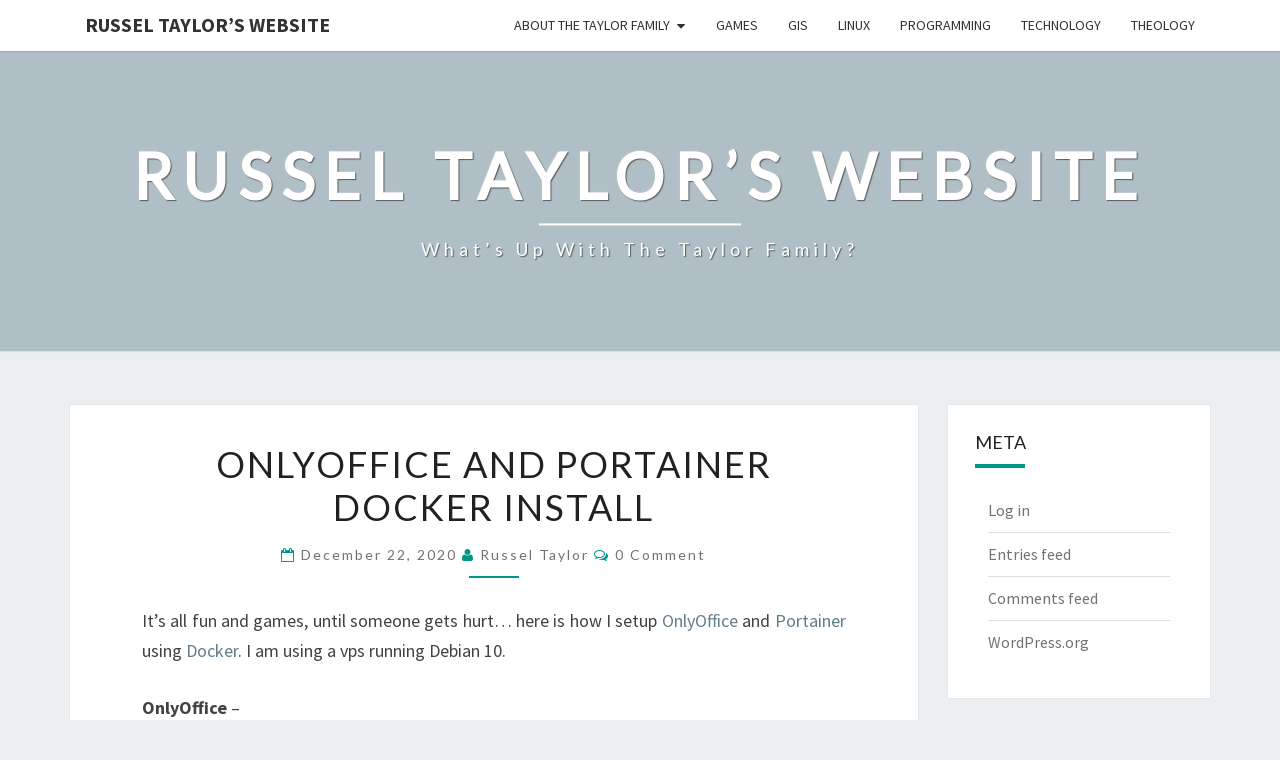

--- FILE ---
content_type: text/html; charset=UTF-8
request_url: https://russeltaylor.com/2020/12/22/onlyoffice-and-portainer-docker-install/
body_size: 11486
content:
<!DOCTYPE html>

<!--[if IE 8]>
<html id="ie8" lang="en">
<![endif]-->
<!--[if !(IE 8) ]><!-->
<html lang="en">
<!--<![endif]-->
<head>
<meta charset="UTF-8" />
<meta name="viewport" content="width=device-width" />
<link rel="profile" href="http://gmpg.org/xfn/11" />
<link rel="pingback" href="https://russeltaylor.com/xmlrpc.php" />
<meta name='robots' content='index, follow, max-image-preview:large, max-snippet:-1, max-video-preview:-1' />
	<style>img:is([sizes="auto" i], [sizes^="auto," i]) { contain-intrinsic-size: 3000px 1500px }</style>
	
	<!-- This site is optimized with the Yoast SEO plugin v26.0 - https://yoast.com/wordpress/plugins/seo/ -->
	<title>Onlyoffice and Portainer Docker Install - Russel Taylor&#039;s Website</title>
	<meta name="description" content="Setup onlyoffice and portainer using docker" />
	<link rel="canonical" href="https://russeltaylor.com/2020/12/22/onlyoffice-and-portainer-docker-install/" />
	<meta property="og:locale" content="en_US" />
	<meta property="og:type" content="article" />
	<meta property="og:title" content="Onlyoffice and Portainer Docker Install - Russel Taylor&#039;s Website" />
	<meta property="og:description" content="Setup onlyoffice and portainer using docker" />
	<meta property="og:url" content="https://russeltaylor.com/2020/12/22/onlyoffice-and-portainer-docker-install/" />
	<meta property="og:site_name" content="Russel Taylor&#039;s Website" />
	<meta property="article:published_time" content="2020-12-22T19:53:57+00:00" />
	<meta property="article:modified_time" content="2025-08-13T19:51:43+00:00" />
	<meta name="author" content="Russel Taylor" />
	<meta name="twitter:card" content="summary_large_image" />
	<meta name="twitter:label1" content="Written by" />
	<meta name="twitter:data1" content="Russel Taylor" />
	<meta name="twitter:label2" content="Est. reading time" />
	<meta name="twitter:data2" content="1 minute" />
	<script type="application/ld+json" class="yoast-schema-graph">{"@context":"https://schema.org","@graph":[{"@type":"Article","@id":"https://russeltaylor.com/2020/12/22/onlyoffice-and-portainer-docker-install/#article","isPartOf":{"@id":"https://russeltaylor.com/2020/12/22/onlyoffice-and-portainer-docker-install/"},"author":{"name":"Russel Taylor","@id":"https://russeltaylor.com/#/schema/person/c66c5c057e787858a3df04aa827a2801"},"headline":"Onlyoffice and Portainer Docker Install","datePublished":"2020-12-22T19:53:57+00:00","dateModified":"2025-08-13T19:51:43+00:00","mainEntityOfPage":{"@id":"https://russeltaylor.com/2020/12/22/onlyoffice-and-portainer-docker-install/"},"wordCount":135,"commentCount":0,"publisher":{"@id":"https://russeltaylor.com/#/schema/person/c66c5c057e787858a3df04aa827a2801"},"keywords":["docker","linux","onlyoffice","portainer","vps","website"],"articleSection":["Linux","Website"],"inLanguage":"en","potentialAction":[{"@type":"CommentAction","name":"Comment","target":["https://russeltaylor.com/2020/12/22/onlyoffice-and-portainer-docker-install/#respond"]}]},{"@type":"WebPage","@id":"https://russeltaylor.com/2020/12/22/onlyoffice-and-portainer-docker-install/","url":"https://russeltaylor.com/2020/12/22/onlyoffice-and-portainer-docker-install/","name":"Onlyoffice and Portainer Docker Install - Russel Taylor's Website","isPartOf":{"@id":"https://russeltaylor.com/#website"},"datePublished":"2020-12-22T19:53:57+00:00","dateModified":"2025-08-13T19:51:43+00:00","description":"Setup onlyoffice and portainer using docker","breadcrumb":{"@id":"https://russeltaylor.com/2020/12/22/onlyoffice-and-portainer-docker-install/#breadcrumb"},"inLanguage":"en","potentialAction":[{"@type":"ReadAction","target":["https://russeltaylor.com/2020/12/22/onlyoffice-and-portainer-docker-install/"]}]},{"@type":"BreadcrumbList","@id":"https://russeltaylor.com/2020/12/22/onlyoffice-and-portainer-docker-install/#breadcrumb","itemListElement":[{"@type":"ListItem","position":1,"name":"Home","item":"https://russeltaylor.com/"},{"@type":"ListItem","position":2,"name":"Onlyoffice and Portainer Docker Install"}]},{"@type":"WebSite","@id":"https://russeltaylor.com/#website","url":"https://russeltaylor.com/","name":"Russel Taylor's Website","description":"What's up with the Taylor Family?","publisher":{"@id":"https://russeltaylor.com/#/schema/person/c66c5c057e787858a3df04aa827a2801"},"potentialAction":[{"@type":"SearchAction","target":{"@type":"EntryPoint","urlTemplate":"https://russeltaylor.com/?s={search_term_string}"},"query-input":{"@type":"PropertyValueSpecification","valueRequired":true,"valueName":"search_term_string"}}],"inLanguage":"en"},{"@type":["Person","Organization"],"@id":"https://russeltaylor.com/#/schema/person/c66c5c057e787858a3df04aa827a2801","name":"Russel Taylor","image":{"@type":"ImageObject","inLanguage":"en","@id":"https://russeltaylor.com/#/schema/person/image/","url":"https://secure.gravatar.com/avatar/5caf59270915757baf9dc4d2627f9145f1a96a441d3c1d9f71e7f4cf9a9277f1?s=96&d=mm&r=g","contentUrl":"https://secure.gravatar.com/avatar/5caf59270915757baf9dc4d2627f9145f1a96a441d3c1d9f71e7f4cf9a9277f1?s=96&d=mm&r=g","caption":"Russel Taylor"},"logo":{"@id":"https://russeltaylor.com/#/schema/person/image/"},"sameAs":["https://russeltaylor.com"]}]}</script>
	<!-- / Yoast SEO plugin. -->


<link rel='dns-prefetch' href='//stats.wp.com' />
<link rel='dns-prefetch' href='//fonts.googleapis.com' />
<link rel='preconnect' href='//c0.wp.com' />
<link rel='preconnect' href='//i0.wp.com' />
<link rel="alternate" type="application/rss+xml" title="Russel Taylor&#039;s Website &raquo; Feed" href="https://russeltaylor.com/feed/" />
<link rel="alternate" type="application/rss+xml" title="Russel Taylor&#039;s Website &raquo; Comments Feed" href="https://russeltaylor.com/comments/feed/" />
<link rel="alternate" type="application/rss+xml" title="Russel Taylor&#039;s Website &raquo; Onlyoffice and Portainer Docker Install Comments Feed" href="https://russeltaylor.com/2020/12/22/onlyoffice-and-portainer-docker-install/feed/" />
<script type="text/javascript">
/* <![CDATA[ */
window._wpemojiSettings = {"baseUrl":"https:\/\/s.w.org\/images\/core\/emoji\/16.0.1\/72x72\/","ext":".png","svgUrl":"https:\/\/s.w.org\/images\/core\/emoji\/16.0.1\/svg\/","svgExt":".svg","source":{"concatemoji":"https:\/\/russeltaylor.com\/wp-includes\/js\/wp-emoji-release.min.js?ver=6.8.3"}};
/*! This file is auto-generated */
!function(s,n){var o,i,e;function c(e){try{var t={supportTests:e,timestamp:(new Date).valueOf()};sessionStorage.setItem(o,JSON.stringify(t))}catch(e){}}function p(e,t,n){e.clearRect(0,0,e.canvas.width,e.canvas.height),e.fillText(t,0,0);var t=new Uint32Array(e.getImageData(0,0,e.canvas.width,e.canvas.height).data),a=(e.clearRect(0,0,e.canvas.width,e.canvas.height),e.fillText(n,0,0),new Uint32Array(e.getImageData(0,0,e.canvas.width,e.canvas.height).data));return t.every(function(e,t){return e===a[t]})}function u(e,t){e.clearRect(0,0,e.canvas.width,e.canvas.height),e.fillText(t,0,0);for(var n=e.getImageData(16,16,1,1),a=0;a<n.data.length;a++)if(0!==n.data[a])return!1;return!0}function f(e,t,n,a){switch(t){case"flag":return n(e,"\ud83c\udff3\ufe0f\u200d\u26a7\ufe0f","\ud83c\udff3\ufe0f\u200b\u26a7\ufe0f")?!1:!n(e,"\ud83c\udde8\ud83c\uddf6","\ud83c\udde8\u200b\ud83c\uddf6")&&!n(e,"\ud83c\udff4\udb40\udc67\udb40\udc62\udb40\udc65\udb40\udc6e\udb40\udc67\udb40\udc7f","\ud83c\udff4\u200b\udb40\udc67\u200b\udb40\udc62\u200b\udb40\udc65\u200b\udb40\udc6e\u200b\udb40\udc67\u200b\udb40\udc7f");case"emoji":return!a(e,"\ud83e\udedf")}return!1}function g(e,t,n,a){var r="undefined"!=typeof WorkerGlobalScope&&self instanceof WorkerGlobalScope?new OffscreenCanvas(300,150):s.createElement("canvas"),o=r.getContext("2d",{willReadFrequently:!0}),i=(o.textBaseline="top",o.font="600 32px Arial",{});return e.forEach(function(e){i[e]=t(o,e,n,a)}),i}function t(e){var t=s.createElement("script");t.src=e,t.defer=!0,s.head.appendChild(t)}"undefined"!=typeof Promise&&(o="wpEmojiSettingsSupports",i=["flag","emoji"],n.supports={everything:!0,everythingExceptFlag:!0},e=new Promise(function(e){s.addEventListener("DOMContentLoaded",e,{once:!0})}),new Promise(function(t){var n=function(){try{var e=JSON.parse(sessionStorage.getItem(o));if("object"==typeof e&&"number"==typeof e.timestamp&&(new Date).valueOf()<e.timestamp+604800&&"object"==typeof e.supportTests)return e.supportTests}catch(e){}return null}();if(!n){if("undefined"!=typeof Worker&&"undefined"!=typeof OffscreenCanvas&&"undefined"!=typeof URL&&URL.createObjectURL&&"undefined"!=typeof Blob)try{var e="postMessage("+g.toString()+"("+[JSON.stringify(i),f.toString(),p.toString(),u.toString()].join(",")+"));",a=new Blob([e],{type:"text/javascript"}),r=new Worker(URL.createObjectURL(a),{name:"wpTestEmojiSupports"});return void(r.onmessage=function(e){c(n=e.data),r.terminate(),t(n)})}catch(e){}c(n=g(i,f,p,u))}t(n)}).then(function(e){for(var t in e)n.supports[t]=e[t],n.supports.everything=n.supports.everything&&n.supports[t],"flag"!==t&&(n.supports.everythingExceptFlag=n.supports.everythingExceptFlag&&n.supports[t]);n.supports.everythingExceptFlag=n.supports.everythingExceptFlag&&!n.supports.flag,n.DOMReady=!1,n.readyCallback=function(){n.DOMReady=!0}}).then(function(){return e}).then(function(){var e;n.supports.everything||(n.readyCallback(),(e=n.source||{}).concatemoji?t(e.concatemoji):e.wpemoji&&e.twemoji&&(t(e.twemoji),t(e.wpemoji)))}))}((window,document),window._wpemojiSettings);
/* ]]> */
</script>
<link rel='stylesheet' id='jetpack_related-posts-css' href='https://c0.wp.com/p/jetpack/15.0.2/modules/related-posts/related-posts.css' type='text/css' media='all' />
<style id='wp-emoji-styles-inline-css' type='text/css'>

	img.wp-smiley, img.emoji {
		display: inline !important;
		border: none !important;
		box-shadow: none !important;
		height: 1em !important;
		width: 1em !important;
		margin: 0 0.07em !important;
		vertical-align: -0.1em !important;
		background: none !important;
		padding: 0 !important;
	}
</style>
<link rel='stylesheet' id='wp-block-library-css' href='https://c0.wp.com/c/6.8.3/wp-includes/css/dist/block-library/style.min.css' type='text/css' media='all' />
<style id='classic-theme-styles-inline-css' type='text/css'>
/*! This file is auto-generated */
.wp-block-button__link{color:#fff;background-color:#32373c;border-radius:9999px;box-shadow:none;text-decoration:none;padding:calc(.667em + 2px) calc(1.333em + 2px);font-size:1.125em}.wp-block-file__button{background:#32373c;color:#fff;text-decoration:none}
</style>
<link rel='stylesheet' id='mediaelement-css' href='https://c0.wp.com/c/6.8.3/wp-includes/js/mediaelement/mediaelementplayer-legacy.min.css' type='text/css' media='all' />
<link rel='stylesheet' id='wp-mediaelement-css' href='https://c0.wp.com/c/6.8.3/wp-includes/js/mediaelement/wp-mediaelement.min.css' type='text/css' media='all' />
<style id='jetpack-sharing-buttons-style-inline-css' type='text/css'>
.jetpack-sharing-buttons__services-list{display:flex;flex-direction:row;flex-wrap:wrap;gap:0;list-style-type:none;margin:5px;padding:0}.jetpack-sharing-buttons__services-list.has-small-icon-size{font-size:12px}.jetpack-sharing-buttons__services-list.has-normal-icon-size{font-size:16px}.jetpack-sharing-buttons__services-list.has-large-icon-size{font-size:24px}.jetpack-sharing-buttons__services-list.has-huge-icon-size{font-size:36px}@media print{.jetpack-sharing-buttons__services-list{display:none!important}}.editor-styles-wrapper .wp-block-jetpack-sharing-buttons{gap:0;padding-inline-start:0}ul.jetpack-sharing-buttons__services-list.has-background{padding:1.25em 2.375em}
</style>
<style id='global-styles-inline-css' type='text/css'>
:root{--wp--preset--aspect-ratio--square: 1;--wp--preset--aspect-ratio--4-3: 4/3;--wp--preset--aspect-ratio--3-4: 3/4;--wp--preset--aspect-ratio--3-2: 3/2;--wp--preset--aspect-ratio--2-3: 2/3;--wp--preset--aspect-ratio--16-9: 16/9;--wp--preset--aspect-ratio--9-16: 9/16;--wp--preset--color--black: #000000;--wp--preset--color--cyan-bluish-gray: #abb8c3;--wp--preset--color--white: #ffffff;--wp--preset--color--pale-pink: #f78da7;--wp--preset--color--vivid-red: #cf2e2e;--wp--preset--color--luminous-vivid-orange: #ff6900;--wp--preset--color--luminous-vivid-amber: #fcb900;--wp--preset--color--light-green-cyan: #7bdcb5;--wp--preset--color--vivid-green-cyan: #00d084;--wp--preset--color--pale-cyan-blue: #8ed1fc;--wp--preset--color--vivid-cyan-blue: #0693e3;--wp--preset--color--vivid-purple: #9b51e0;--wp--preset--gradient--vivid-cyan-blue-to-vivid-purple: linear-gradient(135deg,rgba(6,147,227,1) 0%,rgb(155,81,224) 100%);--wp--preset--gradient--light-green-cyan-to-vivid-green-cyan: linear-gradient(135deg,rgb(122,220,180) 0%,rgb(0,208,130) 100%);--wp--preset--gradient--luminous-vivid-amber-to-luminous-vivid-orange: linear-gradient(135deg,rgba(252,185,0,1) 0%,rgba(255,105,0,1) 100%);--wp--preset--gradient--luminous-vivid-orange-to-vivid-red: linear-gradient(135deg,rgba(255,105,0,1) 0%,rgb(207,46,46) 100%);--wp--preset--gradient--very-light-gray-to-cyan-bluish-gray: linear-gradient(135deg,rgb(238,238,238) 0%,rgb(169,184,195) 100%);--wp--preset--gradient--cool-to-warm-spectrum: linear-gradient(135deg,rgb(74,234,220) 0%,rgb(151,120,209) 20%,rgb(207,42,186) 40%,rgb(238,44,130) 60%,rgb(251,105,98) 80%,rgb(254,248,76) 100%);--wp--preset--gradient--blush-light-purple: linear-gradient(135deg,rgb(255,206,236) 0%,rgb(152,150,240) 100%);--wp--preset--gradient--blush-bordeaux: linear-gradient(135deg,rgb(254,205,165) 0%,rgb(254,45,45) 50%,rgb(107,0,62) 100%);--wp--preset--gradient--luminous-dusk: linear-gradient(135deg,rgb(255,203,112) 0%,rgb(199,81,192) 50%,rgb(65,88,208) 100%);--wp--preset--gradient--pale-ocean: linear-gradient(135deg,rgb(255,245,203) 0%,rgb(182,227,212) 50%,rgb(51,167,181) 100%);--wp--preset--gradient--electric-grass: linear-gradient(135deg,rgb(202,248,128) 0%,rgb(113,206,126) 100%);--wp--preset--gradient--midnight: linear-gradient(135deg,rgb(2,3,129) 0%,rgb(40,116,252) 100%);--wp--preset--font-size--small: 13px;--wp--preset--font-size--medium: 20px;--wp--preset--font-size--large: 36px;--wp--preset--font-size--x-large: 42px;--wp--preset--spacing--20: 0.44rem;--wp--preset--spacing--30: 0.67rem;--wp--preset--spacing--40: 1rem;--wp--preset--spacing--50: 1.5rem;--wp--preset--spacing--60: 2.25rem;--wp--preset--spacing--70: 3.38rem;--wp--preset--spacing--80: 5.06rem;--wp--preset--shadow--natural: 6px 6px 9px rgba(0, 0, 0, 0.2);--wp--preset--shadow--deep: 12px 12px 50px rgba(0, 0, 0, 0.4);--wp--preset--shadow--sharp: 6px 6px 0px rgba(0, 0, 0, 0.2);--wp--preset--shadow--outlined: 6px 6px 0px -3px rgba(255, 255, 255, 1), 6px 6px rgba(0, 0, 0, 1);--wp--preset--shadow--crisp: 6px 6px 0px rgba(0, 0, 0, 1);}:where(.is-layout-flex){gap: 0.5em;}:where(.is-layout-grid){gap: 0.5em;}body .is-layout-flex{display: flex;}.is-layout-flex{flex-wrap: wrap;align-items: center;}.is-layout-flex > :is(*, div){margin: 0;}body .is-layout-grid{display: grid;}.is-layout-grid > :is(*, div){margin: 0;}:where(.wp-block-columns.is-layout-flex){gap: 2em;}:where(.wp-block-columns.is-layout-grid){gap: 2em;}:where(.wp-block-post-template.is-layout-flex){gap: 1.25em;}:where(.wp-block-post-template.is-layout-grid){gap: 1.25em;}.has-black-color{color: var(--wp--preset--color--black) !important;}.has-cyan-bluish-gray-color{color: var(--wp--preset--color--cyan-bluish-gray) !important;}.has-white-color{color: var(--wp--preset--color--white) !important;}.has-pale-pink-color{color: var(--wp--preset--color--pale-pink) !important;}.has-vivid-red-color{color: var(--wp--preset--color--vivid-red) !important;}.has-luminous-vivid-orange-color{color: var(--wp--preset--color--luminous-vivid-orange) !important;}.has-luminous-vivid-amber-color{color: var(--wp--preset--color--luminous-vivid-amber) !important;}.has-light-green-cyan-color{color: var(--wp--preset--color--light-green-cyan) !important;}.has-vivid-green-cyan-color{color: var(--wp--preset--color--vivid-green-cyan) !important;}.has-pale-cyan-blue-color{color: var(--wp--preset--color--pale-cyan-blue) !important;}.has-vivid-cyan-blue-color{color: var(--wp--preset--color--vivid-cyan-blue) !important;}.has-vivid-purple-color{color: var(--wp--preset--color--vivid-purple) !important;}.has-black-background-color{background-color: var(--wp--preset--color--black) !important;}.has-cyan-bluish-gray-background-color{background-color: var(--wp--preset--color--cyan-bluish-gray) !important;}.has-white-background-color{background-color: var(--wp--preset--color--white) !important;}.has-pale-pink-background-color{background-color: var(--wp--preset--color--pale-pink) !important;}.has-vivid-red-background-color{background-color: var(--wp--preset--color--vivid-red) !important;}.has-luminous-vivid-orange-background-color{background-color: var(--wp--preset--color--luminous-vivid-orange) !important;}.has-luminous-vivid-amber-background-color{background-color: var(--wp--preset--color--luminous-vivid-amber) !important;}.has-light-green-cyan-background-color{background-color: var(--wp--preset--color--light-green-cyan) !important;}.has-vivid-green-cyan-background-color{background-color: var(--wp--preset--color--vivid-green-cyan) !important;}.has-pale-cyan-blue-background-color{background-color: var(--wp--preset--color--pale-cyan-blue) !important;}.has-vivid-cyan-blue-background-color{background-color: var(--wp--preset--color--vivid-cyan-blue) !important;}.has-vivid-purple-background-color{background-color: var(--wp--preset--color--vivid-purple) !important;}.has-black-border-color{border-color: var(--wp--preset--color--black) !important;}.has-cyan-bluish-gray-border-color{border-color: var(--wp--preset--color--cyan-bluish-gray) !important;}.has-white-border-color{border-color: var(--wp--preset--color--white) !important;}.has-pale-pink-border-color{border-color: var(--wp--preset--color--pale-pink) !important;}.has-vivid-red-border-color{border-color: var(--wp--preset--color--vivid-red) !important;}.has-luminous-vivid-orange-border-color{border-color: var(--wp--preset--color--luminous-vivid-orange) !important;}.has-luminous-vivid-amber-border-color{border-color: var(--wp--preset--color--luminous-vivid-amber) !important;}.has-light-green-cyan-border-color{border-color: var(--wp--preset--color--light-green-cyan) !important;}.has-vivid-green-cyan-border-color{border-color: var(--wp--preset--color--vivid-green-cyan) !important;}.has-pale-cyan-blue-border-color{border-color: var(--wp--preset--color--pale-cyan-blue) !important;}.has-vivid-cyan-blue-border-color{border-color: var(--wp--preset--color--vivid-cyan-blue) !important;}.has-vivid-purple-border-color{border-color: var(--wp--preset--color--vivid-purple) !important;}.has-vivid-cyan-blue-to-vivid-purple-gradient-background{background: var(--wp--preset--gradient--vivid-cyan-blue-to-vivid-purple) !important;}.has-light-green-cyan-to-vivid-green-cyan-gradient-background{background: var(--wp--preset--gradient--light-green-cyan-to-vivid-green-cyan) !important;}.has-luminous-vivid-amber-to-luminous-vivid-orange-gradient-background{background: var(--wp--preset--gradient--luminous-vivid-amber-to-luminous-vivid-orange) !important;}.has-luminous-vivid-orange-to-vivid-red-gradient-background{background: var(--wp--preset--gradient--luminous-vivid-orange-to-vivid-red) !important;}.has-very-light-gray-to-cyan-bluish-gray-gradient-background{background: var(--wp--preset--gradient--very-light-gray-to-cyan-bluish-gray) !important;}.has-cool-to-warm-spectrum-gradient-background{background: var(--wp--preset--gradient--cool-to-warm-spectrum) !important;}.has-blush-light-purple-gradient-background{background: var(--wp--preset--gradient--blush-light-purple) !important;}.has-blush-bordeaux-gradient-background{background: var(--wp--preset--gradient--blush-bordeaux) !important;}.has-luminous-dusk-gradient-background{background: var(--wp--preset--gradient--luminous-dusk) !important;}.has-pale-ocean-gradient-background{background: var(--wp--preset--gradient--pale-ocean) !important;}.has-electric-grass-gradient-background{background: var(--wp--preset--gradient--electric-grass) !important;}.has-midnight-gradient-background{background: var(--wp--preset--gradient--midnight) !important;}.has-small-font-size{font-size: var(--wp--preset--font-size--small) !important;}.has-medium-font-size{font-size: var(--wp--preset--font-size--medium) !important;}.has-large-font-size{font-size: var(--wp--preset--font-size--large) !important;}.has-x-large-font-size{font-size: var(--wp--preset--font-size--x-large) !important;}
:where(.wp-block-post-template.is-layout-flex){gap: 1.25em;}:where(.wp-block-post-template.is-layout-grid){gap: 1.25em;}
:where(.wp-block-columns.is-layout-flex){gap: 2em;}:where(.wp-block-columns.is-layout-grid){gap: 2em;}
:root :where(.wp-block-pullquote){font-size: 1.5em;line-height: 1.6;}
</style>
<link rel='stylesheet' id='bootstrap-css' href='https://russeltaylor.com/wp-content/themes/nisarg/css/bootstrap.css?ver=6.8.3' type='text/css' media='all' />
<link rel='stylesheet' id='font-awesome-css' href='https://russeltaylor.com/wp-content/themes/nisarg/font-awesome/css/font-awesome.min.css?ver=6.8.3' type='text/css' media='all' />
<link rel='stylesheet' id='nisarg-style-css' href='https://russeltaylor.com/wp-content/themes/nisarg/style.css?ver=6.8.3' type='text/css' media='all' />
<style id='nisarg-style-inline-css' type='text/css'>
	/* Color Scheme */

	/* Accent Color */

	a:active,
	a:hover,
	a:focus {
	    color: #009688;
	}

	.main-navigation .primary-menu > li > a:hover, .main-navigation .primary-menu > li > a:focus {
		color: #009688;
	}
	
	.main-navigation .primary-menu .sub-menu .current_page_item > a,
	.main-navigation .primary-menu .sub-menu .current-menu-item > a {
		color: #009688;
	}
	.main-navigation .primary-menu .sub-menu .current_page_item > a:hover,
	.main-navigation .primary-menu .sub-menu .current_page_item > a:focus,
	.main-navigation .primary-menu .sub-menu .current-menu-item > a:hover,
	.main-navigation .primary-menu .sub-menu .current-menu-item > a:focus {
		background-color: #fff;
		color: #009688;
	}
	.dropdown-toggle:hover,
	.dropdown-toggle:focus {
		color: #009688;
	}
	.pagination .current,
	.dark .pagination .current {
		background-color: #009688;
		border: 1px solid #009688;
	}
	blockquote {
		border-color: #009688;
	}
	@media (min-width: 768px){
		.main-navigation .primary-menu > .current_page_item > a,
		.main-navigation .primary-menu > .current_page_item > a:hover,
		.main-navigation .primary-menu > .current_page_item > a:focus,
		.main-navigation .primary-menu > .current-menu-item > a,
		.main-navigation .primary-menu > .current-menu-item > a:hover,
		.main-navigation .primary-menu > .current-menu-item > a:focus,
		.main-navigation .primary-menu > .current_page_ancestor > a,
		.main-navigation .primary-menu > .current_page_ancestor > a:hover,
		.main-navigation .primary-menu > .current_page_ancestor > a:focus,
		.main-navigation .primary-menu > .current-menu-ancestor > a,
		.main-navigation .primary-menu > .current-menu-ancestor > a:hover,
		.main-navigation .primary-menu > .current-menu-ancestor > a:focus {
			border-top: 4px solid #009688;
		}
		.main-navigation ul ul a:hover,
		.main-navigation ul ul a.focus {
			color: #fff;
			background-color: #009688;
		}
	}

	.main-navigation .primary-menu > .open > a, .main-navigation .primary-menu > .open > a:hover, .main-navigation .primary-menu > .open > a:focus {
		color: #009688;
	}

	.main-navigation .primary-menu > li > .sub-menu  li > a:hover,
	.main-navigation .primary-menu > li > .sub-menu  li > a:focus {
		color: #fff;
		background-color: #009688;
	}

	@media (max-width: 767px) {
		.main-navigation .primary-menu .open .sub-menu > li > a:hover {
			color: #fff;
			background-color: #009688;
		}
	}

	.sticky-post{
		color: #fff;
	    background: #009688; 
	}
	
	.entry-title a:hover,
	.entry-title a:focus{
	    color: #009688;
	}

	.entry-header .entry-meta::after{
	    background: #009688;
	}

	.fa {
		color: #009688;
	}

	.btn-default{
		border-bottom: 1px solid #009688;
	}

	.btn-default:hover, .btn-default:focus{
	    border-bottom: 1px solid #009688;
	    background-color: #009688;
	}

	.nav-previous:hover, .nav-next:hover{
	    border: 1px solid #009688;
	    background-color: #009688;
	}

	.next-post a:hover,.prev-post a:hover{
	    color: #009688;
	}

	.posts-navigation .next-post a:hover .fa, .posts-navigation .prev-post a:hover .fa{
	    color: #009688;
	}


	#secondary .widget-title::after{
		position: absolute;
	    width: 50px;
	    display: block;
	    height: 4px;    
	    bottom: -15px;
		background-color: #009688;
	    content: "";
	}

	#secondary .widget a:hover,
	#secondary .widget a:focus,
	.dark #secondary .widget #recentcomments a:hover,
	.dark #secondary .widget #recentcomments a:focus {
		color: #009688;
	}

	#secondary .widget_calendar tbody a {
		color: #fff;
		padding: 0.2em;
	    background-color: #009688;
	}

	#secondary .widget_calendar tbody a:hover{
		color: #fff;
	    padding: 0.2em;
	    background-color: #009688;  
	}	

	.dark .comment-respond #submit,
	.dark .main-navigation .menu-toggle:hover, 
	.dark .main-navigation .menu-toggle:focus,
	.dark html input[type="button"], 
	.dark input[type="reset"], 
	.dark input[type="submit"] {
		background: #009688;
		color: #fff;
	}
	
	.dark a {
		color: #009688;
	}

</style>
<link rel='stylesheet' id='nisarg-google-fonts-css' href='https://fonts.googleapis.com/css?family=Source+Sans+Pro%3A400%2C700%7CLato%3A400&#038;display=swap' type='text/css' media='all' />
<script type="text/javascript" id="jetpack_related-posts-js-extra">
/* <![CDATA[ */
var related_posts_js_options = {"post_heading":"h4"};
/* ]]> */
</script>
<script type="text/javascript" src="https://c0.wp.com/p/jetpack/15.0.2/_inc/build/related-posts/related-posts.min.js" id="jetpack_related-posts-js"></script>
<script type="text/javascript" src="https://c0.wp.com/c/6.8.3/wp-includes/js/jquery/jquery.min.js" id="jquery-core-js"></script>
<script type="text/javascript" src="https://c0.wp.com/c/6.8.3/wp-includes/js/jquery/jquery-migrate.min.js" id="jquery-migrate-js"></script>
<!--[if lt IE 9]>
<script type="text/javascript" src="https://russeltaylor.com/wp-content/themes/nisarg/js/html5shiv.js?ver=3.7.3" id="html5shiv-js"></script>
<![endif]-->
<link rel="https://api.w.org/" href="https://russeltaylor.com/wp-json/" /><link rel="alternate" title="JSON" type="application/json" href="https://russeltaylor.com/wp-json/wp/v2/posts/1176" /><link rel="EditURI" type="application/rsd+xml" title="RSD" href="https://russeltaylor.com/xmlrpc.php?rsd" />
<meta name="generator" content="WordPress 6.8.3" />
<link rel='shortlink' href='https://russeltaylor.com/?p=1176' />
<link rel="alternate" title="oEmbed (JSON)" type="application/json+oembed" href="https://russeltaylor.com/wp-json/oembed/1.0/embed?url=https%3A%2F%2Frusseltaylor.com%2F2020%2F12%2F22%2Fonlyoffice-and-portainer-docker-install%2F" />
<link rel="alternate" title="oEmbed (XML)" type="text/xml+oembed" href="https://russeltaylor.com/wp-json/oembed/1.0/embed?url=https%3A%2F%2Frusseltaylor.com%2F2020%2F12%2F22%2Fonlyoffice-and-portainer-docker-install%2F&#038;format=xml" />
	<style>img#wpstats{display:none}</style>
		
<style type="text/css">
        .site-header { background: ; }
</style>


	<style type="text/css">
		body,
		button,
		input,
		select,
		textarea {
		    font-family:  'Source Sans Pro',-apple-system,BlinkMacSystemFont,"Segoe UI",Roboto,Oxygen-Sans,Ubuntu,Cantarell,"Helvetica Neue",sans-serif;
		    font-weight: 400;
		    font-style: normal; 
		}
		h1,h2,h3,h4,h5,h6 {
	    	font-family: 'Lato',-apple-system,BlinkMacSystemFont,"Segoe UI",Roboto,Oxygen-Sans,Ubuntu,Cantarell,"Helvetica Neue",sans-serif;
	    	font-weight: 400;
	    	font-style: normal;
	    }
	    .navbar-brand,
	    #site-navigation.main-navigation ul {
	    	font-family: 'Source Sans Pro',-apple-system,BlinkMacSystemFont,"Segoe UI",Roboto,Oxygen-Sans,Ubuntu,Cantarell,"Helvetica Neue",sans-serif;
	    }
	    #site-navigation.main-navigation ul {
	    	font-weight: 400;
	    	font-style: normal;
	    }
	</style>

			<style type="text/css" id="nisarg-header-css">
					.site-header{
				-webkit-box-shadow: 0px 0px 1px 1px rgba(182,182,182,0.3);
		    	-moz-box-shadow: 0px 0px 1px 1px rgba(182,182,182,0.3);
		    	-o-box-shadow: 0px 0px 1px 1px rgba(182,182,182,0.3);
		    	box-shadow: 0px 0px 1px 1px rgba(182,182,182,0.3);
			}
			.site-header {
					height: 300px;
				}
				@media (max-width: 767px) {
					.site-header {
						height: 200px;
					}
				}
				@media (max-width: 359px) {
					.site-header {
						height: 150px;
					}
				}
					.site-header .home-link {
				min-height: 0;
			}
					.site-title,
			.site-description,
			.dark .site-title,
			.dark .site-description {
				color: #fff;
			}
			.site-title::after{
				background: #fff;
				content:"";
			}
		</style>
		</head>
<body class="wp-singular post-template-default single single-post postid-1176 single-format-standard wp-embed-responsive wp-theme-nisarg light">
<div id="page" class="hfeed site">
<header id="masthead"   role="banner">
	<nav id="site-navigation" class="main-navigation navbar-fixed-top navbar-left" role="navigation">
		<!-- Brand and toggle get grouped for better mobile display -->
		<div class="container" id="navigation_menu">
			<div class="navbar-header">
									<button type="button" class="menu-toggle" data-toggle="collapse" data-target=".navbar-ex1-collapse">
						<span class="sr-only">Toggle navigation</span>
						<span class="icon-bar"></span> 
						<span class="icon-bar"></span>
						<span class="icon-bar"></span>
					</button>
									<a class="navbar-brand" href="https://russeltaylor.com/">Russel Taylor&#8217;s Website</a>
			</div><!-- .navbar-header -->
			<div class="collapse navbar-collapse navbar-ex1-collapse"><ul id="menu-main-menu" class="primary-menu"><li id="menu-item-1119" class="menu-item menu-item-type-taxonomy menu-item-object-category menu-item-has-children menu-item-1119"><a href="https://russeltaylor.com/category/family/">About the Taylor Family</a>
<ul class="sub-menu">
	<li id="menu-item-1120" class="menu-item menu-item-type-taxonomy menu-item-object-category menu-item-1120"><a href="https://russeltaylor.com/category/family/donna/">Donna</a></li>
	<li id="menu-item-1121" class="menu-item menu-item-type-taxonomy menu-item-object-category menu-item-1121"><a href="https://russeltaylor.com/category/family/elliott/">Elliott</a></li>
	<li id="menu-item-1122" class="menu-item menu-item-type-taxonomy menu-item-object-category menu-item-1122"><a href="https://russeltaylor.com/category/family/preston/">Preston</a></li>
	<li id="menu-item-1123" class="menu-item menu-item-type-taxonomy menu-item-object-category menu-item-1123"><a href="https://russeltaylor.com/category/family/russel/">Russel</a></li>
	<li id="menu-item-1124" class="menu-item menu-item-type-taxonomy menu-item-object-category menu-item-1124"><a href="https://russeltaylor.com/category/family/russell/">Russell</a></li>
	<li id="menu-item-1125" class="menu-item menu-item-type-taxonomy menu-item-object-category menu-item-1125"><a href="https://russeltaylor.com/category/family/todd/">Todd</a></li>
</ul>
</li>
<li id="menu-item-1044" class="menu-item menu-item-type-taxonomy menu-item-object-category menu-item-1044"><a href="https://russeltaylor.com/category/technology/games/">Games</a></li>
<li id="menu-item-1040" class="menu-item menu-item-type-taxonomy menu-item-object-category menu-item-1040"><a href="https://russeltaylor.com/category/gis/">GIS</a></li>
<li id="menu-item-1155" class="menu-item menu-item-type-taxonomy menu-item-object-category current-post-ancestor current-menu-parent current-post-parent menu-item-1155"><a href="https://russeltaylor.com/category/linux/">Linux</a></li>
<li id="menu-item-1042" class="menu-item menu-item-type-taxonomy menu-item-object-category menu-item-1042"><a href="https://russeltaylor.com/category/programming/">Programming</a></li>
<li id="menu-item-987" class="menu-item menu-item-type-taxonomy menu-item-object-category menu-item-987"><a href="https://russeltaylor.com/category/technology/">Technology</a></li>
<li id="menu-item-1045" class="menu-item menu-item-type-taxonomy menu-item-object-category menu-item-1045"><a href="https://russeltaylor.com/category/theology/">Theology</a></li>
</ul></div>		</div><!--#container-->
	</nav>
	<div id="cc_spacer"></div><!-- used to clear fixed navigation by the themes js -->

		<div class="site-header">
		<div class="site-branding">
			<a class="home-link" href="https://russeltaylor.com/" title="Russel Taylor&#8217;s Website" rel="home">
				<h1 class="site-title">Russel Taylor&#8217;s Website</h1>
				<h2 class="site-description">What&#8217;s up with the Taylor Family?</h2>
			</a>
		</div><!--.site-branding-->
	</div><!--.site-header-->
	
</header>
<div id="content" class="site-content">

	<div class="container">
		<div class="row">
			<div id="primary" class="col-md-9 content-area">
				<main id="main" role="main">

									
<article id="post-1176"  class="post-content post-1176 post type-post status-publish format-standard hentry category-linux category-website tag-docker tag-linux tag-onlyoffice tag-portainer tag-vps tag-website">

	
	
	<header class="entry-header">
		<span class="screen-reader-text">Onlyoffice and Portainer Docker Install</span>
					<h1 class="entry-title">Onlyoffice and Portainer Docker Install</h1>
		
				<div class="entry-meta">
			<h5 class="entry-date"><i class="fa fa-calendar-o"></i> <a href="https://russeltaylor.com/2020/12/22/onlyoffice-and-portainer-docker-install/" title="1:53 pm" rel="bookmark"><time class="entry-date" datetime="2020-12-22T13:53:57-06:00" pubdate>December 22, 2020 </time></a><span class="byline"><span class="sep"></span><i class="fa fa-user"></i>
<span class="author vcard"><a class="url fn n" href="https://russeltaylor.com/author/rft183gmail-com/" title="View all posts by Russel Taylor" rel="author">Russel Taylor</a></span></span> <i class="fa fa-comments-o"></i><span class="screen-reader-text">Comments </span> <a href="https://russeltaylor.com/2020/12/22/onlyoffice-and-portainer-docker-install/#respond" class="comments-link" >0 Comment</a></h5>
		</div><!-- .entry-meta -->
			</header><!-- .entry-header -->

			<div class="entry-content">
				
<p>It&#8217;s all fun and games, until someone gets hurt&#8230; here is how I setup <a href="https://onlyoffice.com" target="_blank" rel="noreferrer noopener">OnlyOffice</a> and <a href="https://portainer.io" target="_blank" rel="noreferrer noopener">Portainer</a> using <a href="https://docker.com" target="_blank" rel="noreferrer noopener">Docker</a>.  I am using a vps running Debian 10.</p>



<p><strong>OnlyOffice</strong> &#8211;</p>



<div class="wp-block-group"><div class="wp-block-group__inner-container is-layout-flow wp-block-group-is-layout-flow">
<p><code>docker run -i -t -d -p 32769:443 --restart=always \<br>-v /app/onlyoffice/DocumentServer/logs:/var/log/onlyoffice \<br>-v /app/onlyoffice/DocumentServer/data:/var/www/onlyoffice/Data \<br>-v /app/onlyoffice/DocumentServer/lib:/var/lib/onlyoffice \<br>-v /app/onlyoffice/DocumentServer/rabbitmq:/var/lib/rabbitmq \<br>-v /app/onlyoffice/DocumentServer/redis:/var/lib/redis \<br>-v /app/onlyoffice/DocumentServer/db:/var/lib/postgresql onlyoffice/documentserver</code></p>
</div></div>



<p>Once the container is up and running, copy your ssl security information.  I copy my user ssl.crt and ssl.ca into a single file: tls.crt, which should be installed at <code>/app/onlyoffice/DocumentServer/data/certs/</code>.</p>



<p>Next, copy the ssl.key to <code>/app/onlyoffice/DocumentServer/data/certs/tls.key</code>.  Make it read-only by doing <code>chmod 400 tls.key</code>.</p>



<p>Restart the docker container, and you&#8217;re good to go.  You can access the status page at <code>https://yourwebsite:32769</code>.</p>



<p><strong>Portainer</strong> &#8211;</p>



<p>First, I create the directory: <code>/app/portainer/local-certs</code>.</p>



<p>Next, I copy the ssl certificates to the directory I just created.  They are are same as the onlyoffice ones, except I rename them portainer.crt and portainer.key. </p>



<p><code>docker run -d -p 8000:8000 -p 9000:9000 -p 9443:9443 --name=portainer --restart=always --pull=always -v /var/run/docker.sock:/var/run/docker.sock -v portainer_data:/data -v /app/portainer/local-certs:/certs portainer/portainer-ee:latest --sslcert /certs/portainer.crt --sslkey /certs/portainer.key --trusted-origins <em>yourwebsite</em></code></p>



<p>Portainer can be accessed at <code>https://yourwebsite:9443</code>.</p>

<div id='jp-relatedposts' class='jp-relatedposts' >
	<h3 class="jp-relatedposts-headline"><em>Related</em></h3>
</div>
							</div><!-- .entry-content -->

	<footer class="entry-footer">
		<hr><div class="row"><div class="col-md-6 cattegories"><span class="cat-links"><i class="fa fa-folder-open"></i>
		 <a href="https://russeltaylor.com/category/linux/" rel="category tag">Linux</a>, <a href="https://russeltaylor.com/category/website/" rel="category tag">Website</a></span></div><div class="col-md-6 tags"><span class="tags-links"><i class="fa fa-tags"></i> <a href="https://russeltaylor.com/tag/docker/" rel="tag">docker</a>, <a href="https://russeltaylor.com/tag/linux/" rel="tag">linux</a>, <a href="https://russeltaylor.com/tag/onlyoffice/" rel="tag">onlyoffice</a>, <a href="https://russeltaylor.com/tag/portainer/" rel="tag">portainer</a>, <a href="https://russeltaylor.com/tag/vps/" rel="tag">vps</a>, <a href="https://russeltaylor.com/tag/website/" rel="tag">website</a></span></div></div>	</footer><!-- .entry-footer -->
</article><!-- #post-## -->
				</main><!-- #main -->
				<div class="post-navigation">
						<nav class="navigation" role="navigation">
		<h2 class="screen-reader-text">Post navigation</h2>
		<div class="nav-links">
			<div class="row">

			<!-- Get Previous Post -->
			
							<div class="col-md-6 prev-post">
					<a class="" href="https://russeltaylor.com/2020/10/19/deepin-updates-fix/">
						<span class="next-prev-text">
							<i class="fa fa-angle-left"></i> PREVIOUS 						</span><br>
						Deepin Updates Fix					</a>
				</div>
			
			<!-- Get Next Post -->
			
							<div class="col-md-6 next-post">
					<a class="" href="https://russeltaylor.com/2021/04/27/using-virtmanager-virtual-machine-with-ntfs-disk/">
						<span class="next-prev-text">
							 NEXT <i class="fa fa-angle-right"></i>
						</span><br>
						Using VirtManager Virtual Machine With NTFS Disk					</a>
				</div>
						
			</div><!-- row -->
		</div><!-- .nav-links -->
	</nav><!-- .navigation-->
					</div>
				<div class="post-comments">
					
<div id="comments" class="comments-area">

			<div id="respond" class="comment-respond">
		<h3 id="reply-title" class="comment-reply-title">Leave a Reply <small><a rel="nofollow" id="cancel-comment-reply-link" href="/2020/12/22/onlyoffice-and-portainer-docker-install/#respond" style="display:none;">Cancel reply</a></small></h3><form action="https://russeltaylor.com/wp-comments-post.php" method="post" id="commentform" class="comment-form"><p class="comment-notes"><span id="email-notes">Your email address will not be published.</span> <span class="required-field-message">Required fields are marked <span class="required">*</span></span></p><p class="comment-form-comment"><label for="comment">Comment <span class="required">*</span></label> <textarea id="comment" name="comment" cols="45" rows="8" maxlength="65525" required></textarea></p><p class="comment-form-author"><label for="author">Name <span class="required">*</span></label> <input id="author" name="author" type="text" value="" size="30" maxlength="245" autocomplete="name" required /></p>
<p class="comment-form-email"><label for="email">Email <span class="required">*</span></label> <input id="email" name="email" type="email" value="" size="30" maxlength="100" aria-describedby="email-notes" autocomplete="email" required /></p>
<p class="comment-form-url"><label for="url">Website</label> <input id="url" name="url" type="url" value="" size="30" maxlength="200" autocomplete="url" /></p>
<p class="comment-form-cookies-consent"><input id="wp-comment-cookies-consent" name="wp-comment-cookies-consent" type="checkbox" value="yes" /> <label for="wp-comment-cookies-consent">Save my name, email, and website in this browser for the next time I comment.</label></p>
<p class="form-submit"><input name="submit" type="submit" id="submit" class="submit" value="Post Comment" /> <input type='hidden' name='comment_post_ID' value='1176' id='comment_post_ID' />
<input type='hidden' name='comment_parent' id='comment_parent' value='0' />
</p><p style="display: none;"><input type="hidden" id="akismet_comment_nonce" name="akismet_comment_nonce" value="a21c8b1f65" /></p><p style="display: none !important;" class="akismet-fields-container" data-prefix="ak_"><label>&#916;<textarea name="ak_hp_textarea" cols="45" rows="8" maxlength="100"></textarea></label><input type="hidden" id="ak_js_1" name="ak_js" value="39"/><script>document.getElementById( "ak_js_1" ).setAttribute( "value", ( new Date() ).getTime() );</script></p></form>	</div><!-- #respond -->
	</div><!-- #comments -->
				</div>
							</div><!-- #primary -->
			<div id="secondary" class="col-md-3 sidebar widget-area" role="complementary">
		<aside id="meta-4" class="widget widget_meta"><h4 class="widget-title">Meta</h4>
		<ul>
						<li><a rel="nofollow" href="https://russeltaylor.com/wp-login.php">Log in</a></li>
			<li><a href="https://russeltaylor.com/feed/">Entries feed</a></li>
			<li><a href="https://russeltaylor.com/comments/feed/">Comments feed</a></li>

			<li><a href="https://wordpress.org/">WordPress.org</a></li>
		</ul>

		</aside><aside id="block-5" class="widget widget_block widget_archive"><ul class="wp-block-archives-list wp-block-archives">	<li><a href='https://russeltaylor.com/2025/08/'>August 2025</a></li>
	<li><a href='https://russeltaylor.com/2024/04/'>April 2024</a></li>
	<li><a href='https://russeltaylor.com/2023/11/'>November 2023</a></li>
	<li><a href='https://russeltaylor.com/2022/04/'>April 2022</a></li>
	<li><a href='https://russeltaylor.com/2021/11/'>November 2021</a></li>
	<li><a href='https://russeltaylor.com/2021/06/'>June 2021</a></li>
	<li><a href='https://russeltaylor.com/2021/04/'>April 2021</a></li>
	<li><a href='https://russeltaylor.com/2020/12/'>December 2020</a></li>
	<li><a href='https://russeltaylor.com/2020/10/'>October 2020</a></li>
	<li><a href='https://russeltaylor.com/2020/07/'>July 2020</a></li>
	<li><a href='https://russeltaylor.com/2019/12/'>December 2019</a></li>
	<li><a href='https://russeltaylor.com/2019/05/'>May 2019</a></li>
	<li><a href='https://russeltaylor.com/2018/09/'>September 2018</a></li>
	<li><a href='https://russeltaylor.com/2018/06/'>June 2018</a></li>
	<li><a href='https://russeltaylor.com/2018/01/'>January 2018</a></li>
	<li><a href='https://russeltaylor.com/2017/11/'>November 2017</a></li>
	<li><a href='https://russeltaylor.com/2017/10/'>October 2017</a></li>
	<li><a href='https://russeltaylor.com/2017/05/'>May 2017</a></li>
	<li><a href='https://russeltaylor.com/2017/02/'>February 2017</a></li>
	<li><a href='https://russeltaylor.com/2016/12/'>December 2016</a></li>
	<li><a href='https://russeltaylor.com/2016/05/'>May 2016</a></li>
	<li><a href='https://russeltaylor.com/2016/03/'>March 2016</a></li>
	<li><a href='https://russeltaylor.com/2015/11/'>November 2015</a></li>
	<li><a href='https://russeltaylor.com/2015/10/'>October 2015</a></li>
	<li><a href='https://russeltaylor.com/2015/07/'>July 2015</a></li>
	<li><a href='https://russeltaylor.com/2015/03/'>March 2015</a></li>
	<li><a href='https://russeltaylor.com/2015/01/'>January 2015</a></li>
	<li><a href='https://russeltaylor.com/2014/11/'>November 2014</a></li>
	<li><a href='https://russeltaylor.com/2014/10/'>October 2014</a></li>
	<li><a href='https://russeltaylor.com/2014/08/'>August 2014</a></li>
	<li><a href='https://russeltaylor.com/2014/06/'>June 2014</a></li>
	<li><a href='https://russeltaylor.com/2014/05/'>May 2014</a></li>
	<li><a href='https://russeltaylor.com/2014/04/'>April 2014</a></li>
	<li><a href='https://russeltaylor.com/2014/01/'>January 2014</a></li>
	<li><a href='https://russeltaylor.com/2013/11/'>November 2013</a></li>
	<li><a href='https://russeltaylor.com/2013/08/'>August 2013</a></li>
	<li><a href='https://russeltaylor.com/2013/07/'>July 2013</a></li>
	<li><a href='https://russeltaylor.com/2013/05/'>May 2013</a></li>
	<li><a href='https://russeltaylor.com/2013/04/'>April 2013</a></li>
	<li><a href='https://russeltaylor.com/2013/02/'>February 2013</a></li>
	<li><a href='https://russeltaylor.com/2013/01/'>January 2013</a></li>
	<li><a href='https://russeltaylor.com/2012/12/'>December 2012</a></li>
	<li><a href='https://russeltaylor.com/2012/11/'>November 2012</a></li>
	<li><a href='https://russeltaylor.com/2012/10/'>October 2012</a></li>
	<li><a href='https://russeltaylor.com/2012/09/'>September 2012</a></li>
	<li><a href='https://russeltaylor.com/2012/08/'>August 2012</a></li>
	<li><a href='https://russeltaylor.com/2012/07/'>July 2012</a></li>
	<li><a href='https://russeltaylor.com/2012/06/'>June 2012</a></li>
	<li><a href='https://russeltaylor.com/2012/05/'>May 2012</a></li>
	<li><a href='https://russeltaylor.com/2012/04/'>April 2012</a></li>
	<li><a href='https://russeltaylor.com/2012/03/'>March 2012</a></li>
	<li><a href='https://russeltaylor.com/2012/02/'>February 2012</a></li>
	<li><a href='https://russeltaylor.com/2012/01/'>January 2012</a></li>
	<li><a href='https://russeltaylor.com/2011/12/'>December 2011</a></li>
	<li><a href='https://russeltaylor.com/2011/11/'>November 2011</a></li>
	<li><a href='https://russeltaylor.com/2011/10/'>October 2011</a></li>
</ul></aside></div><!-- #secondary .widget-area -->


		</div> <!--.row-->
	</div><!--.container-->
		</div><!-- #content -->
	<footer id="colophon" class="site-footer" role="contentinfo">
		<div class="site-info">
			&copy; 2025			<span class="sep"> | </span>
			Proudly Powered by 			<a href=" https://wordpress.org/" >WordPress</a>
			<span class="sep"> | </span>
			Theme: <a href="https://wordpress.org/themes/nisarg/" rel="designer">Nisarg</a>		</div><!-- .site-info -->
	</footer><!-- #colophon -->
</div><!-- #page -->
<script type="speculationrules">
{"prefetch":[{"source":"document","where":{"and":[{"href_matches":"\/*"},{"not":{"href_matches":["\/wp-*.php","\/wp-admin\/*","\/wp-content\/uploads\/*","\/wp-content\/*","\/wp-content\/plugins\/*","\/wp-content\/themes\/nisarg\/*","\/*\\?(.+)"]}},{"not":{"selector_matches":"a[rel~=\"nofollow\"]"}},{"not":{"selector_matches":".no-prefetch, .no-prefetch a"}}]},"eagerness":"conservative"}]}
</script>
<script type="text/javascript" src="https://russeltaylor.com/wp-content/themes/nisarg/js/bootstrap.js?ver=6.8.3" id="bootstrap-js"></script>
<script type="text/javascript" src="https://russeltaylor.com/wp-content/themes/nisarg/js/navigation.js?ver=6.8.3" id="nisarg-navigation-js"></script>
<script type="text/javascript" src="https://russeltaylor.com/wp-content/themes/nisarg/js/skip-link-focus-fix.js?ver=6.8.3" id="nisarg-skip-link-focus-fix-js"></script>
<script type="text/javascript" id="nisarg-js-js-extra">
/* <![CDATA[ */
var screenReaderText = {"expand":"expand child menu","collapse":"collapse child menu"};
/* ]]> */
</script>
<script type="text/javascript" src="https://russeltaylor.com/wp-content/themes/nisarg/js/nisarg.js?ver=6.8.3" id="nisarg-js-js"></script>
<script type="text/javascript" src="https://c0.wp.com/c/6.8.3/wp-includes/js/comment-reply.min.js" id="comment-reply-js" async="async" data-wp-strategy="async"></script>
<script type="text/javascript" id="jetpack-stats-js-before">
/* <![CDATA[ */
_stq = window._stq || [];
_stq.push([ "view", JSON.parse("{\"v\":\"ext\",\"blog\":\"28604221\",\"post\":\"1176\",\"tz\":\"-6\",\"srv\":\"russeltaylor.com\",\"j\":\"1:15.0.2\"}") ]);
_stq.push([ "clickTrackerInit", "28604221", "1176" ]);
/* ]]> */
</script>
<script type="text/javascript" src="https://stats.wp.com/e-202547.js" id="jetpack-stats-js" defer="defer" data-wp-strategy="defer"></script>
<script defer type="text/javascript" src="https://russeltaylor.com/wp-content/plugins/akismet/_inc/akismet-frontend.js?ver=1758866593" id="akismet-frontend-js"></script>
</body>
</html>

<!--
Performance optimized by W3 Total Cache. Learn more: https://www.boldgrid.com/w3-total-cache/

Object Caching 0/186 objects using Redis
Page Caching using Disk: Enhanced 
Database Caching using Redis

Served from: russeltaylor.com @ 2025-11-17 14:47:17 by W3 Total Cache
-->